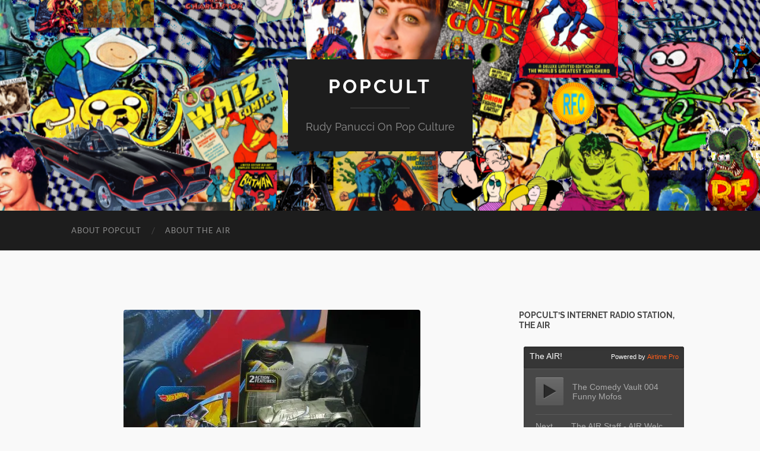

--- FILE ---
content_type: text/javascript
request_url: https://voa.airtime.pro/locale/general-translation-table
body_size: 5714
content:
var general_dict={"Audio Player":"Audio Player","Something went wrong!":"Something went wrong!","Recording:":"Recording:","Master Stream":"Master Stream","Live Stream":"Live Stream","Nothing Scheduled":"Nothing Scheduled","Current Show:":"Current Show:","Current":"Current","You are running the latest version":"You are running the latest version","New version available: ":"New version available: ","This version will soon be obsolete.":"This version will soon be obsolete.","This version is no longer supported.":"This version is no longer supported.","Please upgrade to ":"Please upgrade to ","Add to current playlist":"Add to current playlist","Add to current smart block":"Add to current smart block","Adding 1 Item":"Adding 1 Item","Adding %s Items":"Adding %s Items","You can only add tracks to smart blocks.":"You can only add tracks to smart blocks.","You can only add tracks, smart blocks, and webstreams to playlists.":"You can only add tracks, smart blocks, and webstreams to playlists.","Please select a cursor position on timeline.":"Please select a cursor position on timeline.","You haven't added any tracks":"You haven't added any tracks","You haven't added any playlists":"You haven't added any playlists","You haven't added any smart blocks":"You haven't added any smart blocks","You haven't added any webstreams":"You haven't added any webstreams","You haven't added any rotations":"You haven't added any rotations","Learn about tracks":"Learn about tracks","Learn about playlists":"Learn about playlists","Learn about podcasts":"Learn about podcasts","Learn about smart blocks":"Learn about smart blocks","Learn about webstreams":"Learn about webstreams","Learn about rotations":"Learn about rotations","Click 'New' to create one.":"Click 'New' to create one.","Edit Metadata":"Edit Metadata","Add to selected show":"Add to selected show","Select":"Select","Select this page":"Select this page","Deselect this page":"Deselect this page","Deselect all":"Deselect all","Are you sure you want to delete the selected item(s)?":"Are you sure you want to delete the selected item(s)?","Scheduled":"Scheduled","Tracks":"Tracks","Playlist":"Playlist","Title":"Title","Creator":"Creator","Album":"Album","Bit Rate":"Bit Rate","BPM":"BPM","Composer":"Composer","Conductor":"Conductor","Copyright":"Copyright","Encoded By":"Encoded By","Genre":"Genre","ISRC":"ISRC","Label":"Label","Language":"Language","Last Modified Time":"Last Modified Time","Last Played Time":"Last Played Time","Last Modified":"Last Modified","Last Played":"Last Played","Length":"Length","Mime":"Mime","Mood":"Mood","Owner":"Owner","Replay Gain":"Replay Gain","Sample Rate":"Sample Rate","Track Number":"Track Number","Upload Time":"Upload Time","Uploaded":"Uploaded","Website":"Website","Year":"Year","Loading...":"Loading...","All":"All","Files":"Files","Playlists":"Playlists","Smart Blocks":"Smart Blocks","Web Streams":"Web Streams","Unknown type: ":"Unknown type: ","Are you sure you want to delete the selected item?":"Are you sure you want to delete the selected item?","Uploading in progress...":"Uploading in progress...","Retrieving data from the server...":"Retrieving data from the server...","This podcast doesn't have any episodes!":"This podcast doesn't have any episodes!","Make sure the RSS feed contains audio items (with enclosure tags).":"Make sure the RSS feed contains audio items (with enclosure tags).","Filtering out %d of %d records":"Filtering out %d of %d records","Are you sure? SoundCloud stats and comments for this track will be permanently removed.":"Are you sure? SoundCloud stats and comments for this track will be permanently removed.","Your track is being deleted from SoundCloud":"Your track is being deleted from SoundCloud","Your track is being uploaded and will appear on SoundCloud in a couple of minutes":"Your track is being uploaded and will appear on SoundCloud in a couple of minutes","The soundcloud id for this file is: ":"The soundcloud id for this file is: ","There was an error while uploading to soundcloud.":"There was an error while uploading to soundcloud.","Error code: ":"Error code: ","Error msg: ":"Error msg: ","Input must be a positive number":"Input must be a positive number","Input must be a number":"Input must be a number","Input must be in the format: yyyy-mm-dd":"Input must be in the format: yyyy-mm-dd","Input must be in the format: hh:mm:ss.t":"Input must be in the format: hh:mm:ss.t","My Podcast":"My Podcast","You are currently uploading files. %sGoing to another screen will cancel the upload process. %sAre you sure you want to leave the page?":"You are currently uploading files. %sGoing to another screen will cancel the upload process. %sAre you sure you want to leave the page?","Open Media Builder":"Open Media Builder","please put in a time '00:00:00 (.0)'":"please put in a time '00:00:00 (.0)'","Please enter a valid time in seconds. Eg. 0.5'":"Please enter a valid time in seconds. Eg. 0.5","Your browser does not support playing this file type: ":"Your browser does not support playing this file type: ","Dynamic block is not previewable":"Dynamic block is not previewable","Limit to: ":"Limit to: ","Playlist saved":"Playlist saved","Playlist shuffled":"Playlist shuffled","Airtime is unsure about the status of this file. This can happen when the file is on a remote drive that is unaccessible or the file is in a directory that isn't 'watched' anymore.":"Airtime is unsure about the status of this file. This can happen when the file is on a remote drive that is unaccessible or the file is in a directory that isn't 'watched' anymore.","Listener Count on %s: %s":"Listener Count on %s: %s","Remind me in 1 week":"Remind me in 1 week","Remind me never":"Remind me never","Yes, help Airtime":"Yes, help Airtime","Image must be one of jpg, jpeg, png, or gif":"Image must be one of jpg, jpeg, png, or gif","A static smart block will save the criteria and generate the block content immediately. This allows you to edit and view it in the Library before adding it to a show.":"A static smart block will save the criteria and generate the block content immediately. This allows you to edit and view it in the Library before adding it to a show.","A dynamic smart block will only save the criteria. The block content will get generated upon adding it to a show. You will not be able to view and edit the content in the Library.":"A dynamic smart block will only save the criteria. The block content will get generated upon adding it to a show. You will not be able to view and edit the content in the Library.","The desired block length will not be reached if Airtime cannot find enough unique tracks to match your criteria. Enable this option if you wish to allow tracks to be added multiple times to the smart block.":"The desired block length will not be reached if Airtime cannot find enough unique tracks to match your criteria. Enable this option if you wish to allow tracks to be added multiple times to the smart block.","Smart block shuffled":"Smart block shuffled","Smart block generated and criteria saved":"Smart block generated and criteria saved","Smart block saved":"Smart block saved","Processing...":"Processing...","Select modifier":"Select modifier","contains":"contains","does not contain":"does not contain","is":"is","is not":"is not","starts with":"starts with","ends with":"ends with","is greater than":"is greater than","is less than":"is less than","is in the range":"is in the range","Choose Storage Folder":"Choose Storage Folder","Choose Folder to Watch":"Choose Folder to Watch","Are you sure you want to change the storage folder?\nThis will remove the files from your Airtime library!":"Are you sure you want to change the storage folder?\nThis will remove the files from your Airtime library!","Manage Media Folders":"Manage Media Folders","Are you sure you want to remove the watched folder?":"Are you sure you want to remove the watched folder?","This path is currently not accessible.":"This path is currently not accessible.","Some stream types require extra configuration. Details about enabling %sAAC+ Support%s or %sOpus Support%s are provided.":"Some stream types require extra configuration. Details about enabling %sAAC+ Support%s or %sOpus Support%s are provided.","Connected to the streaming server":"Connected to the streaming server","The stream is disabled":"The stream is disabled","Getting information from the server...":"Getting information from the server...","Cannot connect to the streaming server":"Cannot connect to the streaming server","If Airtime is behind a router or firewall, you may need to configure port forwarding and this field information will be incorrect. In this case you will need to manually update this field so it shows the correct host\/port\/mount that your DJ's need to connect to. The allowed range is between 1024 and 49151.":"If Airtime is behind a router or firewall, you may need to configure port forwarding and this field information will be incorrect. In this case you will need to manually update this field so it shows the correct host\/port\/mount that your DJ's need to connect to. The allowed range is between 1024 and 49151.","For more details, please read the %sAirtime Manual%s":"For more details, please read the %sAirtime Manual%s","Check this option to enable metadata for OGG streams (stream metadata is the track title, artist, and show name that is displayed in an audio player). VLC and mplayer have a serious bug when playing an OGG\/VORBIS stream that has metadata information enabled: they will disconnect from the stream after every song. If you are using an OGG stream and your listeners do not require support for these audio players, then feel free to enable this option.":"Check this option to enable metadata for OGG streams (stream metadata is the track title, artist, and show name that is displayed in an audio player). VLC and mplayer have a serious bug when playing an OGG\/VORBIS stream that has metadata information enabled: they will disconnect from the stream after every song. If you are using an OGG stream and your listeners do not require support for these audio players, then feel free to enable this option.","Check this box to automatically switch off Master\/Show source upon source disconnection.":"Check this box to automatically switch off Master\/Show source upon source disconnection.","Check this box to automatically switch over to the Live DJ broadcast source when you connect.":"Check this box to automatically switch over to the Live DJ broadcast source when you connect.","If your Icecast server expects a username of 'source', this field can be left blank.":"If your Icecast server expects a username of 'source', this field can be left blank.","If your live streaming client does not ask for a username, this field should be 'source'.":"If your live streaming client does not ask for a username, this field should be 'source'.","WARNING: This will restart your stream and may cause a short dropout for your listeners!":"WARNING: This will restart your stream and may cause a short dropout for your listeners!","This is the admin username and password for Icecast\/SHOUTcast to get listener statistics.":"This is the admin username and password for Icecast\/SHOUTcast to get listener statistics.","Warning: You cannot change this field while the show is currently playing":"Warning: You cannot change this field while the show is currently playing","No result found":"No result found","This follows the same security pattern for the shows: only users assigned to the show can connect.":"This follows the same security pattern for the shows: only users assigned to the show can connect.","Specify custom authentication which will work only for this show.":"Specify custom authentication which will work only for this show.","The show instance doesn't exist anymore!":"The show instance doesn't exist anymore!","Warning: Shows cannot be re-linked":"Warning: Shows cannot be re-linked","By linking your repeating shows any media items scheduled in any repeat show will also get scheduled in the other repeat shows":"By linking your repeating shows any media items scheduled in any repeat show will also get scheduled in the other repeat shows","Timezone is set to the station timezone by default. Shows in the calendar will be displayed in your local time defined by the Interface Timezone in your user settings.":"Timezone is set to the station timezone by default. Shows in the calendar will be displayed in your local time defined by the Interface Timezone in your user settings.","Show":"Show","Show is empty":"Show is empty","Show is partially filled":"Show is partially filled","Linked show":"Linked show","Created by Auto DJ":"Created by Auto DJ","Rotation scheduled":"Rotation scheduled","1m":"1m","5m":"5m","10m":"10m","15m":"15m","30m":"30m","60m":"60m","Retreiving data from the server...":"Retreiving data from the server...","This show has no scheduled content.":"This show has no scheduled content.","This show is not completely filled with content.":"This show is not completely filled with content.","January":"January","February":"February","March":"March","April":"April","May":"May","June":"June","July":"July","August":"August","September":"September","October":"October","November":"November","December":"December","Jan":"Jan","Feb":"Feb","Mar":"Mar","Apr":"Apr","Jun":"Jun","Jul":"Jul","Aug":"Aug","Sep":"Sep","Oct":"Oct","Nov":"Nov","Dec":"Dec","Today":"Today","Day":"Day","Week":"Week","Month":"Month","Sunday":"Sunday","Monday":"Monday","Tuesday":"Tuesday","Wednesday":"Wednesday","Thursday":"Thursday","Friday":"Friday","Saturday":"Saturday","Sun":"Sun","Mon":"Mon","Tue":"Tue","Wed":"Wed","Thu":"Thu","Fri":"Fri","Sat":"Sat","Shows longer than their scheduled time will be cut off by a following show.":"Shows longer than their scheduled time will be cut off by a following show.","Cancel Current Show?":"Cancel Current Show?","Stop recording current show?":"Stop recording current show?","Ok":"Ok","Contents of Show":"Contents of Show","Remove all content?":"Remove all content?","Delete selected item(s)?":"Delete selected item(s)?","Start":"Start","End":"End","Duration":"Duration","Cue In":"Cue In","Cue Out":"Cue Out","Fade In":"Fade In","Fade Out":"Fade Out","Show Empty":"Show Empty","Recording From Line In":"Recording From Line In","Track preview":"Track preview","Cannot schedule outside a show.":"Cannot schedule outside a show.","Moving 1 Item":"Moving 1 Item","Moving %s Items":"Moving %s Items","Save":"Save","Cancel":"Cancel","Fade Editor":"Fade Editor","Cue Editor":"Cue Editor","Waveform features are available in a browser supporting the Web Audio API":"Waveform features are available in a browser supporting the Web Audio API","Select all":"Select all","Select none":"Select none","Trim overbooked shows":"Trim overbooked shows","Remove selected scheduled items":"Remove selected scheduled items","Jump to the current playing track":"Jump to the current playing track","Cancel current show":"Cancel current show","Open library to add or remove content":"Open library to add or remove content","Add \/ Remove Content":"Add \/ Remove Content","in use":"in use","Disk":"Disk","Look in":"Look in","Open":"Open","Admin":"Admin","DJ":"DJ","Program Manager":"Program Manager","Guest":"Guest","Guests can do the following:":"Guests can do the following:","View schedule":"View schedule","View show content":"View show content","DJs can do the following:":"DJs can do the following:","Manage assigned show content":"Manage assigned show content","Import media files":"Import media files","Create playlists, smart blocks, and webstreams":"Create playlists, smart blocks, and webstreams","Manage their own library content":"Manage their own library content","Progam Managers can do the following:":"Progam Managers can do the following:","View and manage show content":"View and manage show content","Schedule shows":"Schedule shows","Manage all library content":"Manage all library content","Admins can do the following:":"Admins can do the following:","Manage preferences":"Manage preferences","Manage users":"Manage users","Manage watched folders":"Manage watched folders","Send support feedback":"Send support feedback","View system status":"View system status","Access playout history":"Access playout history","View listener stats":"View listener stats","Show \/ hide columns":"Show \/ hide columns","From {from} to {to}":"From {from} to {to}","kbps":"kbps","yyyy-mm-dd":"yyyy-mm-dd","hh:mm:ss.t":"hh:mm:ss.t","kHz":"kHz","Su":"Su","Mo":"Mo","Tu":"Tu","We":"We","Th":"Th","Fr":"Fr","Sa":"Sa","Close":"Close","Hour":"Hour","Minute":"Minute","Done":"Done","Select files":"Select files","Add files to the upload queue and click the start button.":"Add files to the upload queue and click the start button.","File Name":"File Name","Status":"Status","Size":"Size","Add Files":"Add Files","Stop Upload":"Stop Upload","Start upload":"Start upload","Add files":"Add files","Uploaded %d\/%d files":"Uploaded %d\/%d files","N\/A":"N\/A","Drag files here.":"Drag files here.","File extension error.":"File extension error.","File size error.":"File size error.","File count error.":"File count error.","Init error.":"Init error.","HTTP Error.":"HTTP Error.","Security error.":"Security error.","Generic error.":"Generic error.","IO error.":"IO error.","File: %s":"File: %s","%d files queued":"%d files queued","File: %f, size: %s, max file size: %m":"File: %f, size: %s, max file size: %m","Upload URL might be wrong or doesn't exist":"Upload URL might be wrong or doesn't exist","Error: File too large: ":"Error: File too large: ","Error: Invalid file extension: ":"Error: Invalid file extension: ","Set Default":"Set Default","Create Entry":"Create Entry","Edit History Record":"Edit History Record","No Show":"No Show","Copied %s row%s to the clipboard":"Copied %s row%s to the clipboard","%sPrint view%sPlease use your browser's print function to print this table. Press escape when finished.":"%sPrint view%sPlease use your browser's print function to print this table. Press escape when finished.","New Show":"New Show","New Log Entry":"New Log Entry","0":"No data available in table","1":"Showing _START_ to _END_ of _TOTAL_ entries","2":"Showing 0 to 0 of 0 entries","3":"(filtered from _MAX_ total entries)","4":"","5":",","6":"Show _MENU_","7":"Loading...","8":"Processing...","9":"No matching records found","10":"First","11":"Last","12":"Next","13":"Previous","14":": activate to sort column ascending","15":": activate to sort column descending","Welcome to the new Airtime Pro!":"Welcome to the new Airtime Pro!","On Air":"On Air","Off Air":"Off Air","Offline":"Offline","Nothing scheduled":"Nothing scheduled","Preview":"Preview","Click the 'Preview' button to display a sample schedule for this Rotation":"Click the 'Preview' button to display a sample schedule for this Rotation","New Rotation":"New Rotation","Now playing %s - %s\nListen here: %s":"Now playing %s - %s\nListen here: %s"}

--- FILE ---
content_type: application/javascript
request_url: https://voa.airtime.pro/js/player.js?f1f316c3
body_size: 5278
content:
// This variable is used to record the current track's name for twitter share.
var song_name = '';
$.i18n.setDictionary(general_dict);

var RETRY_DELAY_MSECS = 2000; //Delay before trying to reconnect to stream after an error.
var MAX_MOBILE_SCREEN_WIDTH = 760;

// We are creating a custom player object that acts as a wrapper
// around the player object we get from Muses. We are doing this
// for a couple reasons:
//
// 1. It will be easier to swap out Muses for a different player engine
//    in the future - if we ever decide to do that.
// 2. We had to add in some custom behaviour depending on the player
//    customizations and whether or not the player is in Flash or HTML5
//    mode.
var MusesPlayer = function() {
  this.mobileDetect = this.mobileDetect();
  this.playerMode = settings.playerMode;
  this.flashDetect = false;
  //this.flashDetect = FlashDetect.versionAtLeast(10, 1) ? true : false;
  this.settings = {
    volume: 100,
    jsevents: true,
    autoplay: false,
    buffering: 0,
    title: 'test',
    bgcolor: '#FFFFFF',
    skin: 'ffmp3-mcclean',
    reconnectTime: 2000, //Doesn't seem to do anything
    width: 180,
    height: 60
  };

  if (this.playerMode == 'manual') {
    this.settings.url = settings.streamURL;
    this.settings.codec = settings.codec;
  } else if (this.playerMode == 'file') {
    this.settings.url = settings.streamURL;
    this.settings.codec = settings.codec;
  } else if (this.playerMode == 'auto') {
    this.availableMobileStreamQueue = settings.availableMobileStreams;
    this.availableDesktopStreamQueue = settings.availableDesktopStreams;
    var stream = this.getNextAvailableStream();
    this.settings.url = stream['url'];
    this.settings.codec = stream['codec'];
  }

  // Create the Muses player object
  if (this.flashDetect) {
    MRP.flashInsert(this.settings);
  } else {
    MRP.jsInsert(this.settings);
  }

  // Configure player title
  var player_title = settings.player_title;
  if (player_title === null) {
    document.querySelector('.station-name').style.display = 'none';
    // Removing this code because it puts share buttons outside the player.
    // $('.airtime-player').css('height', '150px');
  } else {
    setTextAndTitle(document.querySelector('.station-name'), player_title);
  }

  attachStreamMetadataToPlayer();

  // detects events in HTML5 mode
  if (!this.flashDetect) {
    MRP.html.audio.addEventListener(
      'error',
      function failed(e) {
        var streamUrl = '';
        if (musesPlayer.playerMode == 'auto') {
          var nextAvailableStream = musesPlayer.getNextAvailableStream();
          streamUrl = nextAvailableStream['url'];
        } else {
          streamUrl = musesPlayer.settings.url;
        }

        var titleElement = document.querySelector('.now-playing .track-title');
        switch (e.target.error.code) {
          case e.target.error.MEDIA_ERR_NETWORK:
            // If there is a network error keep retrying to connect
            // to a stream.
            musesPlayer.deferredPlay(streamUrl, RETRY_DELAY_MSECS);
            break;
          case e.target.error.MEDIA_ERR_DECODE:
            // If there was a corruption error or a problem with the browser
            // display an error and stop playback.
            togglePlayStopButton();
            clearTimeout(metadataTimer);
            setTextAndTitle(titleElement, 'Error - Try again later');
            break;
          case e.target.error.MEDIA_ERR_SRC_NOT_SUPPORTED:
            // If in auto mode and the current stream format is not supported
            // or the max number of listeners has been reached
            // retry connection with the next available stream.
            if (musesPlayer.playerMode == 'auto') {
              musesPlayer.deferredPlay(
                nextAvailableStream['url'],
                RETRY_DELAY_MSECS
              );
            } else {
              // If in manual mode and the current stream format is not supported
              // or the max number of listeners has been reached
              // display an error and stop play back.
              togglePlayStopButton();
              clearTimeout(metadataTimer);
              setTextAndTitle(titleElement, 'Error - Try again later');
            }
            break;
          default:
            togglePlayStopButton();
            clearTimeout(metadataTimer);
            setTextAndTitle(titleElement, 'Error - Try again later');
            break;
        }
      },
      true
    );
  }
};

MusesPlayer.prototype.mobileDetect = function() {
  return screen.width <= MAX_MOBILE_SCREEN_WIDTH;
};

// This function is called if an error occurs while a client is
// attempting to connect to a stream (An error would occur if
// the streams listener count has been maxed out or if the stream is down).
// It checks if the client is a mobile device or not and returns the next
// best available stream.
MusesPlayer.prototype.getNextAvailableStream = function() {
  if (this.mobileDetect && this.availableMobileStreamQueue.length > 0) {
    return this.getNextAvailableMobileStream();
  }

  if (!this.mobileDetect && this.availableDesktopStreamQueue.length > 0) {
    return this.getNextAvailableDesktopStream();
  }

  // If we get to this point there are no available streams for the
  // type of device the client has connected with so just return
  // the next available stream - first we'll try the desktop streams
  var desktopStream = this.getNextAvailableDesktopStream();
  if (desktopStream) {
    return desktopStream;
  } else {
    return this.getNextAvailableMobileStream();
  }
};

// Gets and returns the next available mobile stream from the queue,
// but adds it back to the end of the queue to be recycled.
MusesPlayer.prototype.getNextAvailableMobileStream = function() {
  var stream = this.availableMobileStreamQueue.shift();
  //add to end of queue
  this.availableMobileStreamQueue.push(stream);
  return stream;
};

// Gets and returns the next available desktop stream from the queue,
// but adds it back to the end of the queue to be recycled.
MusesPlayer.prototype.getNextAvailableDesktopStream = function() {
  var stream = this.availableDesktopStreamQueue.shift();
  //add to end of queue
  this.availableDesktopStreamQueue.push(stream);
  return stream;
};

MusesPlayer.prototype.play = function() {
  this.flashDetect ? MRP.play() : musesHTMLPlayClick();
  togglePlayStopButton();
};

MusesPlayer.prototype.stop = function() {
  this.flashDetect ? MRP.stop() : musesHTMLStopClick();
  togglePlayStopButton();
};

MusesPlayer.prototype.setURL = function(url) {
  this.flashDetect ? MRP.setUrl(url) : musesHTMLSetURL(url);

  // update musesPlayer object
  musesPlayer.settings.url = url;
};

/** Retry playback after a few seconds (used to throttle attempts to reconnect/play). */
MusesPlayer.prototype.deferredPlay = function(streamUrl, delayMSec) {
  if (!this.flashDetect) {
    setTimeout(function() {
      var audio = MRP.html.audio;
      audio.src = streamUrl;
      audio.load();
      audio.play();
    }, delayMSec);
  } else {
    setTimeout(function() {
      musesPlayer.setURL(streamUrl);
      musesPlayer.play();
    }, delayMSec);
  }
};

// detects errors in FLASH mode
function musesCallback(event, value) {
  switch (event) {
    case 'ioError':
      // problem connecting to stream
      var streamUrl = '';
      if (musesPlayer.playerMode == 'auto') {
        streamUrl = musesPlayer.getNextAvailableStream()['url'];
      } else {
        streamUrl = musesPlayer.settings.url;
      }

      //Retry playback but only after sleeping for a bit, to avoid spinning.
      musesPlayer.deferredPlay(streamUrl, RETRY_DELAY_MSECS);
      break;
    case 'securityError':
      // max listeners reached
      if (musesPlayer.playerMode == 'auto') {
        var stream = musesPlayer.getNextAvailableStream();
        musesPlayer.deferredPlay(stream['url'], RETRY_DELAY_MSECS);
      } else if (musesPlayer.playerMode == 'file') {
      } else {
        // If in manual mode and there is a problem connecting to
        // the stream display an error and stop play back.
        MRP.stop();
        if ( elementHasClass(document.getElementById('play_button'), 'hide-button')
          || elementHasClass(document.getElementById('play_pause_wrap_container'), 'pause')
        ) {
          togglePlayStopButton();
        }
        clearTimeout(metadataTimer);
        setTextAndTitle(document.querySelector('.now-playing .track-title'), 'Error - Try again later');
      }
      break;
  }
}

// Triggers the play function on the Muses player object in HTML5 mode
function musesHTMLPlayClick() {
  MRP.html.audio.src = musesPlayer.settings.url;
  MRP.html.audio.play();
}

// Triggers the stop function on the Muses player object in HTML5 mode
// NOTE: The HTML5 audio element doesn't have stop functionality. It
// can only be paused.
function musesHTMLStopClick() {
  MRP.html.audio.pause();
  //delete MRP.html;
}

function musesHTMLSetURL(url) {
  MRP.html.audio.src = url;

  //MRP.html.audio.play();
  //musesPlayer.play();
}

function musesHTMLSetCodec(codec) {
  MRP.html.audio.codec = codec;
}

function togglePlayStopButton() {
    toggleClassnameForElementWithId('play_pause_wrap_container', 'pause');
    toggleClassnameForElementWithId('play_button', 'hide-button');
    toggleClassnameForElementWithId('stop_button', 'hide-button');
}

function elementHasClass(element, className) {
  if (!element) {
    return false;
  }
  if ( (element.classList && element.classList.contains(className))
    || (!(element.classList) && element.className.split(' ').indexOf(className) >= 0)
  ) {
      return true;
  }
  return false;
}

function toggleClassnameForElementWithId(id, classNameToToggle) {
  var element = document.getElementById(id);
  if (!element) {
    return;
  }
  if (element.classList) {
    element.classList.toggle(classNameToToggle);
  } else {
    var classes = element.className.split(' ');
    var i = classes.indexOf(classNameToToggle);

    if (i >= 0) {
      classes.splice(i, 1);
    }
    else {
      classes.push(classNameToToggle);
    }
    element.className = classes.join(' ');
  }
}

function playOrPause() {
  if (elementHasClass(document.getElementById('play_pause_wrap_container'), 'pause')) {
    musesPlayer.stop();
  } else {
    musesPlayer.play();
  }
}

function setTextAndTitle(element, value) {
  element.innerHTML = value;
  element.title = element.innerText;
}

function updateCoverArtSrc(metadata) {
  var albumArtSrc = '/images/cover-art.png';

  if (metadata && metadata.file_artwork_id) {
    albumArtSrc = '/api/album-artwork?id=' + metadata.id;
  }
  var coverArtElement = document.getElementById('cover_art');
  if (coverArtElement && coverArtElement.src !== albumArtSrc) {
    coverArtElement.src = albumArtSrc;
  }
}

// variables for updating the player's metadata
var time_to_next_track_starts = 0;
var metadataTimer = null;

// Fetches the streams metadata from the Airtime live-info API
// and attaches it to the player UI.
//
// The metadata is fetched when the current track is about to end.
function attachStreamMetadataToPlayer() {
  $.ajax({
    url: settings.metadata_api_url,
    data: { type: 'interval', limit: '5' },
    dataType: 'jsonp',
    success: function(data) {
      var titleElement = document.querySelector('.now-playing .track-title');
      var artistElement = document.querySelector('.now-playing .artist');
      var str_off_air = $.i18n._('Off Air');
      var str_offline = $.i18n._('Offline');
      if (data.current === null) {
        //Refresh in 20 seconds
        setTextAndTitle(titleElement, str_off_air);
        setTextAndTitle(artistElement, str_offline);
        updateCoverArtSrc();
        time_to_next_track_starts = 20000;
      } else {
        var artist = '';
        var track = '';
        //var nowPlayingHtml = '';

        if (data.current.type == 'livestream') {
          var stream_metadata = '';
          if (data.current.name != '') {
            stream_metadata = data.current.name;
          }

          //nowPlayingHtml += 'Live DJ';
          //nowPlayingHtml += '<span>' + stream_metadata + '</span>';

          setTextAndTitle(titleElement, 'Live DJ');
          setTextAndTitle(artistElement, stream_metadata);
          updateCoverArtSrc();
        } else if (data.current.type == 'track') {
          artist = data.current.metadata.artist_name;
          track = data.current.metadata.track_title;
          updateCoverArtSrc(data.current.metadata);

          //nowPlayingHtml = '';
          if (artist) {
            //nowPlayingHtml += artist;
          setTextAndTitle(artistElement, artist);
          }
          if (track) {
            //nowPlayingHtml += '<span>' + track + '</span>';
            setTextAndTitle(titleElement, track);
            song_name = track;
          }
        } else if (data.current.type == 'webstream') {
          var webstreamName = '';
          var webstreamMetadata = '';
          if (data.current.metadata === null) {
            webstreamName = data.current.name;
          } else {
            webstreamName = data.current.metadata.name;
            webstreamMetadata = data.current.metadata.live_metadata;
          }
          //nowPlayingHtml += webstreamName;
          //nowPlayingHtml += '<span>' + webstreamMetadata + '</span>';
          setTextAndTitle(titleElement, webstreamName);
          setTextAndTitle(artistElement, webstreamMetadata);
          updateCoverArtSrc();
        } else {
          //nowPlayingHtml += '<span>' + data.current.name + '</span>';

          setTextAndTitle(titleElement, '');
          setTextAndTitle(artistElement, data.current.name);
          updateCoverArtSrc();
        }

        //titleElement.html(nowPlayingHtml);

        var current_time = new Date();

        var current_track_end_time = new Date(data.current.ends);

        if (
          current_track_end_time == 'Invalid Date' ||
          isNaN(current_track_end_time)
        ) {
          // If the conversion didn't work (since the String is not in ISO format)
          // then change it to be ISO-compliant. This is somewhat hacky and may break
          // if the date string format in live-info changes!
          current_track_end_time = new Date(
            data.current.ends.replace(' ', 'T')
          );
        }
        //convert current_time to UTC to match the timezone of time_to_next_track_starts
        current_time = new Date(
          current_time.getTime() + current_time.getTimezoneOffset() * 60 * 1000
        );
        time_to_next_track_starts = current_track_end_time - current_time;

        //Auto-update the metadata every few seconds for live streams since we can't predict when it'll change.
        if (data.current.type == 'livestream') {
          time_to_next_track_starts = 10000;
        }
        // Add 3 seconds to the timeout so Airtime has time to update the metadata before we fetch it
        metadataTimer = setTimeout(
          attachStreamMetadataToPlayer,
          time_to_next_track_starts + 3000
        );
      }
      var nextTrackElement = document.querySelector('ul.schedule-list li') || document.querySelector('.next-track-title');
      if (data.next === null) {
        setTextAndTitle(nextTrackElement, $.i18n._('Nothing scheduled'));
      } else {
        setTextAndTitle(nextTrackElement, data.next.name);
      }
    }
  });

  //Preventative code if the local and remote clocks are out of sync.
  if (isNaN(time_to_next_track_starts) || time_to_next_track_starts < 0) {
    time_to_next_track_starts = 0;
  }
}

function PopupCenter(url, title, w, h) {
  // Fixes dual-screen position Most browsers Firefox
  var dualScreenLeft =
    window.screenLeft != undefined ? window.screenLeft : screen.left;

  var dualScreenTop =
    window.screenTop != undefined ? window.screenTop : screen.top;

  var width = window.innerWidth
    ? window.innerWidth
    : document.documentElement.clientWidth
    ? document.documentElement.clientWidth
    : screen.width;

  var height = window.innerHeight
    ? window.innerHeight
    : document.documentElement.clientHeight
    ? document.documentElement.clientHeight
    : screen.height;

  var left = width / 2 - w / 2 + dualScreenLeft;
  var top = height / 2 - h / 2 + dualScreenTop;
  var newWindow = window.open(
    url,
    title,
    `scrollbars=yes, width=${w}, height=${h}, top=${top}, left=${left}`
  );

  // Puts focus on the newWindow
  if (window.focus) {
    newWindow.focus();
  }
}

document.getElementById('widget_twitter').addEventListener('click', function () {
  var stationURL = settings.stationURL;
  var stationName = settings.stationName;
  var hashtags = 'AirtimePro';
  var text = (song_name === '')
    ? `Station ${stationName} is now playing "${song_name}"! Check it out!`
    : `Check out this radio station! "${stationName}"`;
  var url =
    `https://twitter.com/share?url=${stationURL}&related=twitterapi%2Ctwitter&hashtags=${hashtags}&text=${encodeURIComponent(text)}`;
  PopupCenter(url, 'share', 500, 325);
});

function getDimensionsForSkin(skin) {
  const key = skin != '2' ? '1' : '2';
  return {
    1: { width: 280, height: 216 },
    2: { width: 350, height: 396 },
  }[key];
}

document.getElementById('widget_embed').addEventListener('click', () => {
  const dims = getDimensionsForSkin(new URL(location.href).searchParams.get('skin'));
  document.querySelector('.src-code').innerText = `<iframe frameborder="0" width="${dims.width}" height="${dims.height}" src="${location.href}"></iframe>`;
  document.getElementById('indication').innerText = 'Click code to copy.';
  document.querySelector('.modal').style.display = 'block';
});

document.getElementById('widget_facebook').addEventListener('click', () => PopupCenter(settings.facebookURL, 'share', 500, 325));

// Embed button modal box close button.
document.querySelector('.close').addEventListener('click', () => {
  document.querySelector('.modal').style.display = 'none';
});

// Embed button click code to copy to clipboard.
document.querySelector('.src-code').addEventListener('click', function() {
  var textArea = document.createElement('textarea');
  textArea.style.background = 'transparent';
  textArea.value = this.innerText;
  document.body.appendChild(textArea);
  textArea.select();
  document.execCommand('copy');
  document.body.removeChild(textArea);
  var indicationElement = document.getElementById('indication');
  indicationElement.innerText = 'Code already copied to clipboard.';
  setTimeout(function() {
    indicationElement.innerText = 'Click code to copy.';
  }, 1000);
});

document.querySelector('.sharing-button').addEventListener('mouseover', function() {
  this.classList.add('hover');
});

document.querySelector('.sharing-button').addEventListener('mouseout', function() {
  this.classList.remove('hover');
});
